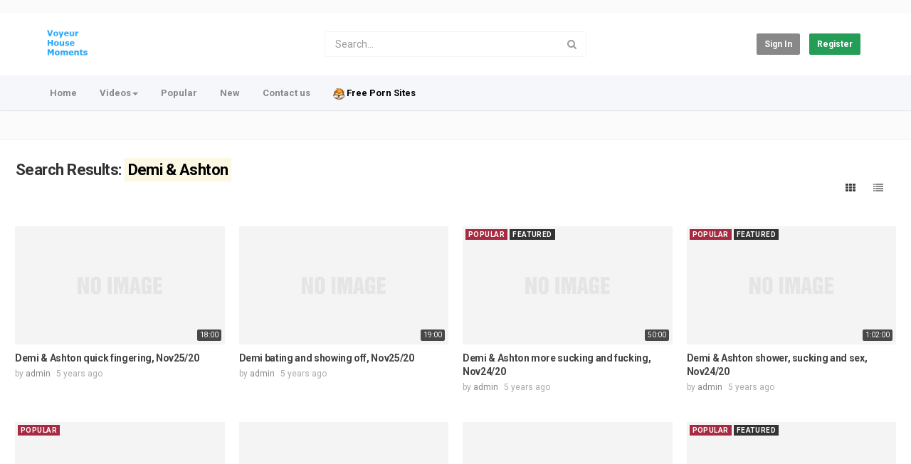

--- FILE ---
content_type: text/html; charset=utf-8
request_url: https://voyeur-house.club/tags/demi-ashton/
body_size: 11837
content:
<!DOCTYPE html>
<!--[if IE 7 | IE 8]>
<html class="ie" dir="ltr">
<![endif]-->
<!--[if !(IE 7) | !(IE 8)  ]><!-->
<html dir="ltr">
<!--<![endif]-->
<head>
<meta charset="UTF-8" />

<meta name="viewport" content="width=device-width, initial-scale=1, user-scalable=no">
<title>Search Results: &amp;quot;Demi &amp;amp; Ashton&amp;quot;</title>
<meta http-equiv="X-UA-Compatible" content="IE=9; IE=8; IE=7; IE=edge,chrome=1">
<meta name="title" content="Search Results: &amp;quot;Demi &amp;amp; Ashton&amp;quot;" />
<meta name="keywords" content="" />
<meta name="description" content="Search Results: &amp;quot;Demi &amp;amp; Ashton&amp;quot;" />
<script src="https://ajax.googleapis.com/ajax/libs/jquery/2.2.0/jquery.min.js"></script>
<link rel="apple-touch-icon" sizes="180x180" href="https://voyeur-house.club/templates/apollo/img/apple-touch-icon.png">
<link rel="icon" type="image/png" sizes="32x32" href="https://voyeur-house.club/templates/apollo/img/favicon-32x32.png">
<link rel="icon" type="image/png" sizes="16x16" href="https://voyeur-house.club/templates/apollo/img/favicon-16x16.png">
<link rel="shortcut icon" href="https://voyeur-house.club/templates/apollo/img/favicon.ico">
<link rel="alternate" type="application/rss+xml" title="Search Results: &amp;quot;Demi &amp;amp; Ashton&amp;quot;" href="https://voyeur-house.club/rss.php" />

<style type="text/css">
  .rlclink{
  position: absolute;
  z-index: 100;
  display: block;
  width: 100%;
  height: 100%;
  }
  </style>
<!--[if lt IE 9]>
<script src="//html5shim.googlecode.com/svn/trunk/html5.js"></script>
<![endif]-->
<link rel="stylesheet" href="https://voyeur-house.club/templates/apollo/css/bootstrap.min.css">

<!--[if lt IE 9]>
<script src="//css3-mediaqueries-js.googlecode.com/svn/trunk/css3-mediaqueries.js"></script>
<![endif]-->
<link rel="stylesheet" type="text/css" media="screen" href="https://voyeur-house.club/templates/apollo/css/apollo.css">
<link rel="stylesheet" type="text/css" media="screen" href="https://voyeur-house.club/templates/apollo/css/animate.min.css">
<link rel="stylesheet" type="text/css" href="//fonts.googleapis.com/css?family=Roboto:400,300,500,700|Open+Sans:400,500,700">
<link rel="stylesheet" type="text/css" href="//netdna.bootstrapcdn.com/font-awesome/4.4.0/css/font-awesome.min.css">
<link rel="stylesheet" type="text/css" media="screen" href="https://voyeur-house.club/templates/apollo/css/custom.css">
<script type="text/javascript">
var MELODYURL = "https://voyeur-house.club";
var MELODYURL2 = "https://voyeur-house.club";
var TemplateP = "https://voyeur-house.club/templates/apollo";
var _LOGGEDIN_ = false;
</script>


<script type="text/javascript">
 var pm_lang = {
	lights_off: "Lights off",
	lights_on: "Lights on",
	validate_name: "Please enter a name",
	validate_username: "Please enter a username",
	validate_pass: "Please provide a password",
	validate_captcha: "Please enter the validation code",
	validate_email: "Please enter a valid email address",
	validate_agree: "Please accept our policy",
	validate_name_long: "Your name must consist of at least 2 characters",
	validate_username_long: "Your username must consist of at least 2 characters",
	validate_pass_long: "Your password must be at least 5 characters long",
	validate_confirm_pass_long: "Please enter the same password as above",
	choose_category: "Please choose a category",
	validate_select_file: "No file was selected/uploaded.",
	validate_video_title: "Please enter a title for this video",
	please_wait: "Loading...",
	// upload video page
	swfupload_status_uploaded: "Uploaded",
	swfupload_status_pending: "Continue with the rest of the form.",
	swfupload_status_queued: "Queued",
	swfupload_status_uploading: "Uploading...",
	swfupload_file: "File",
	swfupload_btn_select: "Select",
	swfupload_btn_cancel: "Cancel",
	swfupload_status_error: "Error",
	swfupload_error_oversize: "Size of the selected file(s) is greater than allowed limit",
	swfupload_friendly_maxsize: "",
	upload_errmsg2: "Bad file type. This type of files (extensions) is not allowed.",
	// playlist
	playlist_delete_confirm: "Are you sure you want to permanently delete this playlist?\n\nClick 'Cancel' to stop, 'OK' to delete.",
	playlist_delete_item_confirm: "You are about to remove this video from your playlist.\n\nClick 'Cancel' to stop, 'OK' to delete.",
	show_more: "Show more",
	show_less: "Show less",
	delete_video_confirmation: "Are you sure you want to delete this video?",
	browse_all: "Browse All"
 }
</script>


<!-- <style type="text/css">
  .rlclink{
  position: absolute;
  z-index: 100;
  display: block;
  width: 100%;
  height: 100%;
  }
  </style> -->
<noindex>

 <script>
	$(document).ready(function() { 
		function dynamicallyLoadScript() {
		var script = document.createElement("script");
		script.async = true;
		script.src = '//squeezedineptphotography.com/4a/6b/28/4a6b28025ec4dfa60c14370cb7c41c45.js';
		document.head.appendChild(script);
	}
			function dynamicallyLoadScriptIN() {
	}
  if (document.cookie.indexOf('is_IN') == -1 ) {
	$.get("https://get.geojs.io/v1/ip/country.json", function (response) {
	//$.get("https://api.ipregistry.co/?key=gszc3m3hc6isdm40", function (response) {
		//console.log(response.location.country.code);
                console.log(response.country);
		var now = new Date();
		//if (response.location.country.code == "RU"){
                if (response.country == "IN"){
			document.cookie = "is_IN=" + 1 + ';expires=' + new Date(now.setTime(now.getTime() + (604800 * 1000))).toGMTString() + ';path=/';
		}
		else{
			document.cookie = "is_IN=" + 0 + ';expires=' + new Date(now.setTime(now.getTime() + (604800 * 1000))).toGMTString() + ';path=/';
		}
	}, "json");
	}
	else {
		var isINCookie = ('is_IN=');
		var isIN;
			try {
				isIN = Math.floor(document.cookie.split(isINCookie)[1].split(';')[0]);
			} catch (err){}
			if (1 == isIN){
				dynamicallyLoadScriptIN();
			}
			else {
				dynamicallyLoadScript();
			}
	}
});
 </script><img src="https://voyeur-house.club/ajax.php?p=stats&do=show&aid=12&at=1" width="1" height="1" border="0" />
<script type="text/javascript">
user_id = document.cookie.match(/PHPSESSID=(.+?)(;|$)/);
console.log(user_id[1]);
dataLayer.push({'user_id':user_id[1]});
</script>
<script type="text/javascript" src="https://voyeur-house.club/rlcpop.js"></script>
 <script>
  var totalURLWeight = 0,
   currentURL = 0,
   weighedURL = [],
   URLlist = [
   ["https://voyeur-house.club/out.html", 100]
  ];
 
  for (var i = 0; i < URLlist.length; i++) {
   totalURLWeight += URLlist[i][1];
  }
 
  while (currentURL < URLlist.length){
   for (i = 0; i < URLlist[currentURL][1]; i++) {
    weighedURL[weighedURL.length] = URLlist[currentURL][0]
   }
   currentURL++
  }
 </script>
 <script>
	$(document).ready(function() {
   var cookie1 = ('rlcpop' || '__.unda');
   var popsToday1;
       try {
          popsToday1 = Math.floor(document.cookie.split(cookie1 + 'Cap=')[1].split(';')[0]);
      } catch (err) {}
     if (1 >= popsToday1 || document.cookie.indexOf(cookie1 + '=') !== -1){
	  $("#rlclink").hide();
  }
  $("#player").on('click',function(){
  var pURL = weighedURL[Math.floor(Math.random() * weighedURL.length)];
  jsUnda(pURL, {
   width: screen.width, // Width of the popunder
   height: screen.height, // Height of the popunder
   cap: 1, // Number of times the popunder can happen in the time period
   wait: (3600 * 1), // Time period delimiting the cap
   cookie: "rlcpop" // Name of the cookie, change this to force the popunders to happen
  });
	$("#rlclink").hide();
  });
});
 </script>
<script>
    !function(t,e){var o,n,p,r;e.__SV||(window.posthog=e,e._i=[],e.init=function(i,s,a){function g(t,e){var o=e.split(".");2==o.length&&(t=t[o[0]],e=o[1]),t[e]=function(){t.push([e].concat(Array.prototype.slice.call(arguments,0)))}}(p=t.createElement("script")).type="text/javascript",p.crossOrigin="anonymous",p.async=!0,p.src=s.api_host.replace(".i.posthog.com","-assets.i.posthog.com")+"/static/array.js",(r=t.getElementsByTagName("script")[0]).parentNode.insertBefore(p,r);var u=e;for(void 0!==a?u=e[a]=[]:a="posthog",u.people=u.people||[],u.toString=function(t){var e="posthog";return"posthog"!==a&&(e+="."+a),t||(e+=" (stub)"),e},u.people.toString=function(){return u.toString(1)+".people (stub)"},o="init capture register register_once register_for_session unregister unregister_for_session getFeatureFlag getFeatureFlagPayload isFeatureEnabled reloadFeatureFlags updateEarlyAccessFeatureEnrollment getEarlyAccessFeatures on onFeatureFlags onSessionId getSurveys getActiveMatchingSurveys renderSurvey canRenderSurvey getNextSurveyStep identify setPersonProperties group resetGroups setPersonPropertiesForFlags resetPersonPropertiesForFlags setGroupPropertiesForFlags resetGroupPropertiesForFlags reset get_distinct_id getGroups get_session_id get_session_replay_url alias set_config startSessionRecording stopSessionRecording sessionRecordingStarted captureException loadToolbar get_property getSessionProperty createPersonProfile opt_in_capturing opt_out_capturing has_opted_in_capturing has_opted_out_capturing clear_opt_in_out_capturing debug getPageViewId".split(" "),n=0;n<o.length;n++)g(u,o[n]);e._i.push([i,s,a])},e.__SV=1)}(document,window.posthog||[]);
    posthog.init('phc_pQ26X8E96fCKYHFHQp1e5YUXFmBgZ2A1G9oPQQhBNEe', {
        api_host:'https://eu.i.posthog.com',
        person_profiles: 'identified_only' // or 'always' to create profiles for anonymous users as well
    })
</script><img src="https://voyeur-house.club/ajax.php?p=stats&do=show&aid=903&at=1" width="1" height="1" border="0" />

</noindex>
</head>
<body>


<div class="container-fluid no-padding">
<header class="header-bg">
<div class="pm-top-head">
	<div class="row">
		<div class="col-xs-7 col-sm-4 col-md-4">
			<div class="header-logo">
							<a href="https://voyeur-house.club/index.html" rel="home"><img src="//voyeur-house.club/uploads/custom-logo.png" alt="Voyeur-house moments - Voyeur videos, Hidden cam, Spy camera, Voyeur cam, Voyeur house club, Live Voyeur cams" title="Voyeur-house moments - Voyeur videos, Hidden cam, Spy camera, Voyeur cam, Voyeur house club, Live Voyeur cams" border="0" /></a>
						</div>
		</div>
		<div class="hidden-xs col-sm-4 col-md-4" id="pm-top-search">
						<form action="https://voyeur-house.club/search.php" method="get" id="search" class="pm-search-form" name="search" onSubmit="return validateSearch('true');">
				<div class="input-group">
					<input class="form-control" id="pm-search" size="16" name="keywords" type="text" placeholder="Search..." x-webkit-speech="x-webkit-speech" onwebkitspeechchange="this.form.submit();" onblur="fill();" autocomplete="off">
					<input class="form-control" id="pm-video-id" size="16" name="video-id" type="hidden">
					<span class="input-group-btn">
						<button class="btn btn-default" type="submit"><i class="fa fa-search"></i></button>
					</span>
				</div><!-- /input-group -->
			</form>
			<div class="pm-search-suggestions hide-me">
				<ul class="pm-search-suggestions-list list-unstyled"></ul>
			</div>
					</div>

				<div class="col-xs-5 col-sm-4 col-md-4">
			<ul class="list-inline navbar-pmuser">
				<li class="hidden-sm hidden-md hidden-lg"><a href="#" id="pm-top-mobile-search-show" class="" title="Search"><i class="mico mico-search"></i></a></li>
				<li><a class="btn btn-sm btn-default ajax-modal" data-toggle="modal" data-backdrop="true" data-keyboard="true" href="#modal-login-form">Sign in</a></li>
														<li class="hidden-xs"><a href="https://voyeur-house.club/register.html" class="btn btn-sm btn-success">Register</a></li>
												</ul>
		</div>
			</div><!--.row-->
	</div><!--.pm-top-head-->

	<div class="pm-top-nav">
		<div class="row">
			<div class="col-xs-12 col-sm-8 col-md-8">
				<ul class="nav nav-tabs">
					<li><a href="https://voyeur-house.club/index.html" class="wide-nav-link hidden-xs">Home</a></li>
					<li class="dropdown">
					<a href="https://voyeur-house.club/browse.html" class="dropdown-toggle wide-nav-link disabled hidden-xs hidden-sm" data-target="#" role="button" data-toggle="dropdown">Videos<b class="caret"></b></a>
					<a href="#" class="dropdown-toggle wide-nav-link disabled visible-xs visible-sm" data-target="#" role="button" data-toggle="dropdown">Videos<b class="caret"></b></a><!--mobile-->
					<ul class="dropdown-menu animated fast absoluteSlideInUp">
						<li class="visible-xs visible-sm"><a href="https://voyeur-house.club/browse.html">Browse Categories</a></li><!--mobile-->
						<li><a href="https://voyeur-house.club/newvideos.html">New</a></li>
						<li><a href="https://voyeur-house.club/topvideos.html">Popular</a></li>
						<li class=""><a href="https://voyeur-house.club/browse-Voyeur-house_videos-videos-1-date.html" class="">Voyeur-house videos</a></li>

					</ul>
					</li>
					
					
					
										<li><a href="https://voyeur-house.club/topvideos.html" class="wide-nav-link">Popular</a></li>
					<li><a href="https://voyeur-house.club/newvideos.html" class="wide-nav-link">New</a></li>
					<li><a href="https://voyeur-house.club/contact.html" class="wide-nav-link hidden-xs">Contact us</a></li>
					<li><a target="_blank" rel="nofollow" href="https://theporndude.com/" class="wide-nav-link"><img src="https://voyeur-house.club/uploads/TPD.png" alt="Free Porn Sites" height="16" width="16"><font color="#000000"> Free Porn Sites</font></a></li>
				</ul>
			</div>

			<div class="hidden-xs col-sm-4 col-md-4">
							</div>
		</div>
	</div>
</header>


	<div class="modal" id="modal-login-form">
	<div class="modal-dialog modal-sm">
		<div class="modal-content">
			<div class="modal-header">
			<button type="button" class="close" data-dismiss="modal"><span aria-hidden="true">&times;</span><span class="sr-only">Close</span></button>
				<h4 class="modal-title">Sign in</h4>
			</div>
			<div class="modal-body">
								<div class="hidden-md hidden-lg">
					<label>Don't have an account yet? Register today!</label>
												<a class="btn btn-sm btn-block btn-success" href="https://voyeur-house.club/register.html">Register</a>
											<hr />
				</div>
				
				<form name="login_form" id="login-form" method="post" action="https://voyeur-house.club/login.php">
	<div class="form-group">
		<label for="username">Username/Email</label>
		<input type="text" class="form-control" name="username" value="" placeholder="Username/Email">
	</div>
	<div class="form-group">
		<label for="pass">Password</label>
		<input type="password" class="form-control" id="pass" name="pass" maxlength="32" autocomplete="off" placeholder="Password">
	</div>
	<div class="form-group">
		<button  onclick="gtag.event('event', 'login', {'formName': 'Login page', 'formURL': window.location.href);"  type="submit" name="Login" value="Login" class="btn btn-success btn-with-loader" data-loading-text="Signing in...">Login</button> 
		<small><a href="https://voyeur-house.club/login.html?do=forgot_pass">Forgot your password?</a></small>
	</div>
</form>							</div>
		</div>
	</div>
</div>		<div class="modal" id="modal-register-form">
	<div class="modal-dialog modal-sm">
		<div class="modal-content">
			<div class="modal-header">
			<button type="button" class="close" data-dismiss="modal"><span aria-hidden="true">&times;</span><span class="sr-only">Close</span></button>
				<h4 class="modal-title">Create your account</h4>
			</div>
			<div class="modal-body">
				<a href="https://voyeur-house.club/register.html" class="btn btn-success btn-block">Register with E-mail</a>
							</div>
		</div>
	</div>
</div>	
<a id="top"></a>

<div class="mastcontent-wrap">
<div class="pm-ads-banner" align="center"><!-- JuicyAds v3.0 -->
<script type="text/javascript" data-cfasync="false" async src="https://adserver.juicyads.com/js/jads.js"></script>
<ins id="689052" data-width="728" data-height="90"></ins>
<script type="text/javascript" data-cfasync="false" async>(adsbyjuicy = window.adsbyjuicy || []).push({'adzone':689052});</script>
<!--JuicyAds END--><img src="https://voyeur-house.club/ajax.php?p=stats&do=show&aid=1&at=1" width="1" height="1" border="0" /></div>
 
<div id="content">
	<div class="container-fluid">
		<div class="row">
			<div class="col-md-12">
				<div id="category-header" class="container-fluid pm-search-videos-page">
					<div class="pm-category-highlight">
						<h1>Search Results: <mark>Demi &amp; Ashton</mark></h1>
					</div>
				</div>
			</div>
		</div>
	</div>
	<div class="container-fluid">
	  <div class="row">
		<div class="col-md-12">
			<div class="pm-section-head">
			<div class="btn-group btn-group-sort">
				<button class="btn btn-default" id="show-grid" rel="tooltip" title="Grid"><i class="fa fa-th"></i></button>
				<button class="btn btn-default" id="show-list" rel="tooltip" title="List"><i class="fa fa-list"></i></button>
			</div>
			</div>
			
			
			

						<ul class="row pm-ul-browse-videos list-unstyled" id="pm-grid">
							<li class="col-xs-6 col-sm-4 col-md-3">
				<div id="thumbnail" class="thumbnail">
	<div class="pm-video-thumb ripple">
		<span class="pm-label-duration">18:00</span>
		
								<a class="pm-watch-later-add btn btn-xs btn-default hidden-xs" rel="tooltip" data-placement="left" title="Watch Later" data-toggle="modal" data-backdrop="true" data-keyboard="true" href="#modal-login-form"><i class="fa fa-clock-o"></i></a>
							<a href="https://voyeur-house.club/demi-ashton-quick-fingering-nov2520_5457cd5ca.html" title="Demi &amp; Ashton quick fingering, Nov25/20">
									<div class="pm-video-labels hidden-xs">
																			</div>
						<img src="https://voyeur-house.club/templates/apollo/img/melody-lzld.png" alt="Demi &amp; Ashton quick fingering, Nov25/20" data-echo="https://voyeur-house.club/templates/apollo/img/no-thumbnail.jpg" class="img-responsive">
		<span class="overlay"></span>
		</a>
	</div>

	<div class="caption">
		<h3><a href="https://voyeur-house.club/demi-ashton-quick-fingering-nov2520_5457cd5ca.html" title="Demi &amp; Ashton quick fingering, Nov25/20" class="ellipsis">Demi & Ashton quick fingering, Nov25/20</a></h3>
				<div class="pm-video-meta hidden-xs">
			<span class="pm-video-author">by <a href="https://voyeur-house.club/user/admin/">admin</a></span>
			<span class="pm-video-since"><time datetime="2020-11-30T15:38:57+0000" title="Monday, November 30, 2020 3:38 PM">5 years ago</time></span>
			
<!-- 			<span class="pm-video-views"><i class="fa fa-eye"></i> 2,024</span>
			<span class=""><i class="fa fa-thumbs-up"></i> 1</span> -->
		</div>
			</div>
</div>				</li>
							<li class="col-xs-6 col-sm-4 col-md-3">
				<div id="thumbnail" class="thumbnail">
	<div class="pm-video-thumb ripple">
		<span class="pm-label-duration">19:00</span>
		
								<a class="pm-watch-later-add btn btn-xs btn-default hidden-xs" rel="tooltip" data-placement="left" title="Watch Later" data-toggle="modal" data-backdrop="true" data-keyboard="true" href="#modal-login-form"><i class="fa fa-clock-o"></i></a>
							<a href="https://voyeur-house.club/demi-bating-and-showing-off-nov2520_845071f4b.html" title="Demi bating and showing off, Nov25/20">
									<div class="pm-video-labels hidden-xs">
																			</div>
						<img src="https://voyeur-house.club/templates/apollo/img/melody-lzld.png" alt="Demi bating and showing off, Nov25/20" data-echo="https://voyeur-house.club/templates/apollo/img/no-thumbnail.jpg" class="img-responsive">
		<span class="overlay"></span>
		</a>
	</div>

	<div class="caption">
		<h3><a href="https://voyeur-house.club/demi-bating-and-showing-off-nov2520_845071f4b.html" title="Demi bating and showing off, Nov25/20" class="ellipsis">Demi bating and showing off, Nov25/20</a></h3>
				<div class="pm-video-meta hidden-xs">
			<span class="pm-video-author">by <a href="https://voyeur-house.club/user/admin/">admin</a></span>
			<span class="pm-video-since"><time datetime="2020-11-30T15:38:57+0000" title="Monday, November 30, 2020 3:38 PM">5 years ago</time></span>
			
<!-- 			<span class="pm-video-views"><i class="fa fa-eye"></i> 1,919</span>
			<span class=""><i class="fa fa-thumbs-up"></i> 2</span> -->
		</div>
			</div>
</div>				</li>
							<li class="col-xs-6 col-sm-4 col-md-3">
				<div id="thumbnail" class="thumbnail">
	<div class="pm-video-thumb ripple">
		<span class="pm-label-duration">50:00</span>
		
								<a class="pm-watch-later-add btn btn-xs btn-default hidden-xs" rel="tooltip" data-placement="left" title="Watch Later" data-toggle="modal" data-backdrop="true" data-keyboard="true" href="#modal-login-form"><i class="fa fa-clock-o"></i></a>
							<a href="https://voyeur-house.club/demi-ashton-more-sucking-and-fucking-nov2420_380dc45d1.html" title="Demi &amp; Ashton more sucking and fucking, Nov24/20">
									<div class="pm-video-labels hidden-xs">
												<span class="label label-pop">Popular</span>				<span class="label label-featured">Featured</span>			</div>
						<img src="https://voyeur-house.club/templates/apollo/img/melody-lzld.png" alt="Demi &amp; Ashton more sucking and fucking, Nov24/20" data-echo="https://voyeur-house.club/templates/apollo/img/no-thumbnail.jpg" class="img-responsive">
		<span class="overlay"></span>
		</a>
	</div>

	<div class="caption">
		<h3><a href="https://voyeur-house.club/demi-ashton-more-sucking-and-fucking-nov2420_380dc45d1.html" title="Demi &amp; Ashton more sucking and fucking, Nov24/20" class="ellipsis">Demi & Ashton more sucking and fucking, Nov24/20</a></h3>
				<div class="pm-video-meta hidden-xs">
			<span class="pm-video-author">by <a href="https://voyeur-house.club/user/admin/">admin</a></span>
			<span class="pm-video-since"><time datetime="2020-11-28T14:23:10+0000" title="Saturday, November 28, 2020 2:23 PM">5 years ago</time></span>
			
<!-- 			<span class="pm-video-views"><i class="fa fa-eye"></i> 4,151</span>
			<span class=""><i class="fa fa-thumbs-up"></i> 0</span> -->
		</div>
			</div>
</div>				</li>
							<li class="col-xs-6 col-sm-4 col-md-3">
				<div id="thumbnail" class="thumbnail">
	<div class="pm-video-thumb ripple">
		<span class="pm-label-duration">1:02:00</span>
		
								<a class="pm-watch-later-add btn btn-xs btn-default hidden-xs" rel="tooltip" data-placement="left" title="Watch Later" data-toggle="modal" data-backdrop="true" data-keyboard="true" href="#modal-login-form"><i class="fa fa-clock-o"></i></a>
							<a href="https://voyeur-house.club/demi-ashton-shower-sucking-and-sex-nov2420_2fa40c198.html" title="Demi &amp; Ashton shower, sucking and sex, Nov24/20">
									<div class="pm-video-labels hidden-xs">
												<span class="label label-pop">Popular</span>				<span class="label label-featured">Featured</span>			</div>
						<img src="https://voyeur-house.club/templates/apollo/img/melody-lzld.png" alt="Demi &amp; Ashton shower, sucking and sex, Nov24/20" data-echo="https://voyeur-house.club/templates/apollo/img/no-thumbnail.jpg" class="img-responsive">
		<span class="overlay"></span>
		</a>
	</div>

	<div class="caption">
		<h3><a href="https://voyeur-house.club/demi-ashton-shower-sucking-and-sex-nov2420_2fa40c198.html" title="Demi &amp; Ashton shower, sucking and sex, Nov24/20" class="ellipsis">Demi & Ashton shower, sucking and sex, Nov24/20</a></h3>
				<div class="pm-video-meta hidden-xs">
			<span class="pm-video-author">by <a href="https://voyeur-house.club/user/admin/">admin</a></span>
			<span class="pm-video-since"><time datetime="2020-11-28T14:23:10+0000" title="Saturday, November 28, 2020 2:23 PM">5 years ago</time></span>
			
<!-- 			<span class="pm-video-views"><i class="fa fa-eye"></i> 4,068</span>
			<span class=""><i class="fa fa-thumbs-up"></i> 1</span> -->
		</div>
			</div>
</div>				</li>
							<li class="col-xs-6 col-sm-4 col-md-3">
				<div id="thumbnail" class="thumbnail">
	<div class="pm-video-thumb ripple">
		<span class="pm-label-duration">27:00</span>
		
								<a class="pm-watch-later-add btn btn-xs btn-default hidden-xs" rel="tooltip" data-placement="left" title="Watch Later" data-toggle="modal" data-backdrop="true" data-keyboard="true" href="#modal-login-form"><i class="fa fa-clock-o"></i></a>
							<a href="https://voyeur-house.club/ashton-fingering-demi-nov2420_e07be871b.html" title="Ashton fingering Demi, Nov24/20">
									<div class="pm-video-labels hidden-xs">
												<span class="label label-pop">Popular</span>							</div>
						<img src="https://voyeur-house.club/templates/apollo/img/melody-lzld.png" alt="Ashton fingering Demi, Nov24/20" data-echo="https://voyeur-house.club/templates/apollo/img/no-thumbnail.jpg" class="img-responsive">
		<span class="overlay"></span>
		</a>
	</div>

	<div class="caption">
		<h3><a href="https://voyeur-house.club/ashton-fingering-demi-nov2420_e07be871b.html" title="Ashton fingering Demi, Nov24/20" class="ellipsis">Ashton fingering Demi, Nov24/20</a></h3>
				<div class="pm-video-meta hidden-xs">
			<span class="pm-video-author">by <a href="https://voyeur-house.club/user/admin/">admin</a></span>
			<span class="pm-video-since"><time datetime="2020-11-28T14:20:42+0000" title="Saturday, November 28, 2020 2:20 PM">5 years ago</time></span>
			
<!-- 			<span class="pm-video-views"><i class="fa fa-eye"></i> 2,538</span>
			<span class=""><i class="fa fa-thumbs-up"></i> 2</span> -->
		</div>
			</div>
</div>				</li>
							<li class="col-xs-6 col-sm-4 col-md-3">
				<div id="thumbnail" class="thumbnail">
	<div class="pm-video-thumb ripple">
		<span class="pm-label-duration">1:12:00</span>
		
								<a class="pm-watch-later-add btn btn-xs btn-default hidden-xs" rel="tooltip" data-placement="left" title="Watch Later" data-toggle="modal" data-backdrop="true" data-keyboard="true" href="#modal-login-form"><i class="fa fa-clock-o"></i></a>
							<a href="https://voyeur-house.club/demi-ashton-naked-massage-and-relaxing-nov2320_ecd0a3874.html" title="Demi &amp; Ashton naked massage and relaxing, Nov23/20">
									<div class="pm-video-labels hidden-xs">
																			</div>
						<img src="https://voyeur-house.club/templates/apollo/img/melody-lzld.png" alt="Demi &amp; Ashton naked massage and relaxing, Nov23/20" data-echo="https://voyeur-house.club/templates/apollo/img/no-thumbnail.jpg" class="img-responsive">
		<span class="overlay"></span>
		</a>
	</div>

	<div class="caption">
		<h3><a href="https://voyeur-house.club/demi-ashton-naked-massage-and-relaxing-nov2320_ecd0a3874.html" title="Demi &amp; Ashton naked massage and relaxing, Nov23/20" class="ellipsis">Demi & Ashton naked massage and relaxing, Nov23/20</a></h3>
				<div class="pm-video-meta hidden-xs">
			<span class="pm-video-author">by <a href="https://voyeur-house.club/user/admin/">admin</a></span>
			<span class="pm-video-since"><time datetime="2020-11-28T14:20:39+0000" title="Saturday, November 28, 2020 2:20 PM">5 years ago</time></span>
			
<!-- 			<span class="pm-video-views"><i class="fa fa-eye"></i> 1,557</span>
			<span class=""><i class="fa fa-thumbs-up"></i> 1</span> -->
		</div>
			</div>
</div>				</li>
							<li class="col-xs-6 col-sm-4 col-md-3">
				<div id="thumbnail" class="thumbnail">
	<div class="pm-video-thumb ripple">
		<span class="pm-label-duration">27:00</span>
		
								<a class="pm-watch-later-add btn btn-xs btn-default hidden-xs" rel="tooltip" data-placement="left" title="Watch Later" data-toggle="modal" data-backdrop="true" data-keyboard="true" href="#modal-login-form"><i class="fa fa-clock-o"></i></a>
							<a href="https://voyeur-house.club/demi-shower-nov2320_b8799decc.html" title="Demi shower, Nov23/20">
									<div class="pm-video-labels hidden-xs">
																			</div>
						<img src="https://voyeur-house.club/templates/apollo/img/melody-lzld.png" alt="Demi shower, Nov23/20" data-echo="https://voyeur-house.club/templates/apollo/img/no-thumbnail.jpg" class="img-responsive">
		<span class="overlay"></span>
		</a>
	</div>

	<div class="caption">
		<h3><a href="https://voyeur-house.club/demi-shower-nov2320_b8799decc.html" title="Demi shower, Nov23/20" class="ellipsis">Demi shower, Nov23/20</a></h3>
				<div class="pm-video-meta hidden-xs">
			<span class="pm-video-author">by <a href="https://voyeur-house.club/user/admin/">admin</a></span>
			<span class="pm-video-since"><time datetime="2020-11-28T14:20:39+0000" title="Saturday, November 28, 2020 2:20 PM">5 years ago</time></span>
			
<!-- 			<span class="pm-video-views"><i class="fa fa-eye"></i> 920</span>
			<span class=""><i class="fa fa-thumbs-up"></i> 2</span> -->
		</div>
			</div>
</div>				</li>
							<li class="col-xs-6 col-sm-4 col-md-3">
				<div id="thumbnail" class="thumbnail">
	<div class="pm-video-thumb ripple">
		<span class="pm-label-duration">30:00</span>
		
								<a class="pm-watch-later-add btn btn-xs btn-default hidden-xs" rel="tooltip" data-placement="left" title="Watch Later" data-toggle="modal" data-backdrop="true" data-keyboard="true" href="#modal-login-form"><i class="fa fa-clock-o"></i></a>
							<a href="https://voyeur-house.club/demi-ashton-evening-sexnov-23_6809f76eb.html" title="Demi Ashton evening sex,Nov 23">
									<div class="pm-video-labels hidden-xs">
												<span class="label label-pop">Popular</span>				<span class="label label-featured">Featured</span>			</div>
						<img src="https://voyeur-house.club/templates/apollo/img/melody-lzld.png" alt="Demi Ashton evening sex,Nov 23" data-echo="https://voyeur-house.club/templates/apollo/img/no-thumbnail.jpg" class="img-responsive">
		<span class="overlay"></span>
		</a>
	</div>

	<div class="caption">
		<h3><a href="https://voyeur-house.club/demi-ashton-evening-sexnov-23_6809f76eb.html" title="Demi Ashton evening sex,Nov 23" class="ellipsis">Demi Ashton evening sex,Nov 23</a></h3>
				<div class="pm-video-meta hidden-xs">
			<span class="pm-video-author">by <a href="https://voyeur-house.club/user/admin/">admin</a></span>
			<span class="pm-video-since"><time datetime="2020-11-27T13:02:45+0000" title="Friday, November 27, 2020 1:02 PM">5 years ago</time></span>
			
<!-- 			<span class="pm-video-views"><i class="fa fa-eye"></i> 6,854</span>
			<span class=""><i class="fa fa-thumbs-up"></i> 3</span> -->
		</div>
			</div>
</div>				</li>
							<li class="col-xs-6 col-sm-4 col-md-3">
				<div id="thumbnail" class="thumbnail">
	<div class="pm-video-thumb ripple">
		<span class="pm-label-duration">1:54:00</span>
		
								<a class="pm-watch-later-add btn btn-xs btn-default hidden-xs" rel="tooltip" data-placement="left" title="Watch Later" data-toggle="modal" data-backdrop="true" data-keyboard="true" href="#modal-login-form"><i class="fa fa-clock-o"></i></a>
							<a href="https://voyeur-house.club/demi-twerking-exercise-and-fooling-around-with-ashton-nov2220_53d6546fd.html" title="Demi twerking, exercise and fooling around with Ashton, Nov22/20">
									<div class="pm-video-labels hidden-xs">
												<span class="label label-pop">Popular</span>							</div>
						<img src="https://voyeur-house.club/templates/apollo/img/melody-lzld.png" alt="Demi twerking, exercise and fooling around with Ashton, Nov22/20" data-echo="https://voyeur-house.club/templates/apollo/img/no-thumbnail.jpg" class="img-responsive">
		<span class="overlay"></span>
		</a>
	</div>

	<div class="caption">
		<h3><a href="https://voyeur-house.club/demi-twerking-exercise-and-fooling-around-with-ashton-nov2220_53d6546fd.html" title="Demi twerking, exercise and fooling around with Ashton, Nov22/20" class="ellipsis">Demi twerking, exercise and fooling around with Ashton, Nov22/20</a></h3>
				<div class="pm-video-meta hidden-xs">
			<span class="pm-video-author">by <a href="https://voyeur-house.club/user/admin/">admin</a></span>
			<span class="pm-video-since"><time datetime="2020-11-25T16:57:58+0000" title="Wednesday, November 25, 2020 4:57 PM">5 years ago</time></span>
			
<!-- 			<span class="pm-video-views"><i class="fa fa-eye"></i> 3,077</span>
			<span class=""><i class="fa fa-thumbs-up"></i> 4</span> -->
		</div>
			</div>
</div>				</li>
							<li class="col-xs-6 col-sm-4 col-md-3">
				<div id="thumbnail" class="thumbnail">
	<div class="pm-video-thumb ripple">
		<span class="pm-label-duration">20:00</span>
		
								<a class="pm-watch-later-add btn btn-xs btn-default hidden-xs" rel="tooltip" data-placement="left" title="Watch Later" data-toggle="modal" data-backdrop="true" data-keyboard="true" href="#modal-login-form"><i class="fa fa-clock-o"></i></a>
							<a href="https://voyeur-house.club/demi-rubbing-pussy-nov2220_80c491bae.html" title="Demi rubbing pussy, Nov22/20">
									<div class="pm-video-labels hidden-xs">
																			</div>
						<img src="https://voyeur-house.club/templates/apollo/img/melody-lzld.png" alt="Demi rubbing pussy, Nov22/20" data-echo="https://voyeur-house.club/templates/apollo/img/no-thumbnail.jpg" class="img-responsive">
		<span class="overlay"></span>
		</a>
	</div>

	<div class="caption">
		<h3><a href="https://voyeur-house.club/demi-rubbing-pussy-nov2220_80c491bae.html" title="Demi rubbing pussy, Nov22/20" class="ellipsis">Demi rubbing pussy, Nov22/20</a></h3>
				<div class="pm-video-meta hidden-xs">
			<span class="pm-video-author">by <a href="https://voyeur-house.club/user/admin/">admin</a></span>
			<span class="pm-video-since"><time datetime="2020-11-25T16:57:57+0000" title="Wednesday, November 25, 2020 4:57 PM">5 years ago</time></span>
			
<!-- 			<span class="pm-video-views"><i class="fa fa-eye"></i> 2,368</span>
			<span class=""><i class="fa fa-thumbs-up"></i> 2</span> -->
		</div>
			</div>
</div>				</li>
							<li class="col-xs-6 col-sm-4 col-md-3">
				<div id="thumbnail" class="thumbnail">
	<div class="pm-video-thumb ripple">
		<span class="pm-label-duration">17:00</span>
		
								<a class="pm-watch-later-add btn btn-xs btn-default hidden-xs" rel="tooltip" data-placement="left" title="Watch Later" data-toggle="modal" data-backdrop="true" data-keyboard="true" href="#modal-login-form"><i class="fa fa-clock-o"></i></a>
							<a href="https://voyeur-house.club/demi-ashton-shower-nov2220_ecb3a2b2c.html" title="Demi &amp; Ashton shower, Nov22/20">
									<div class="pm-video-labels hidden-xs">
																			</div>
						<img src="https://voyeur-house.club/templates/apollo/img/melody-lzld.png" alt="Demi &amp; Ashton shower, Nov22/20" data-echo="https://voyeur-house.club/templates/apollo/img/no-thumbnail.jpg" class="img-responsive">
		<span class="overlay"></span>
		</a>
	</div>

	<div class="caption">
		<h3><a href="https://voyeur-house.club/demi-ashton-shower-nov2220_ecb3a2b2c.html" title="Demi &amp; Ashton shower, Nov22/20" class="ellipsis">Demi & Ashton shower, Nov22/20</a></h3>
				<div class="pm-video-meta hidden-xs">
			<span class="pm-video-author">by <a href="https://voyeur-house.club/user/admin/">admin</a></span>
			<span class="pm-video-since"><time datetime="2020-11-25T16:57:56+0000" title="Wednesday, November 25, 2020 4:57 PM">5 years ago</time></span>
			
<!-- 			<span class="pm-video-views"><i class="fa fa-eye"></i> 1,724</span>
			<span class=""><i class="fa fa-thumbs-up"></i> 3</span> -->
		</div>
			</div>
</div>				</li>
							<li class="col-xs-6 col-sm-4 col-md-3">
				<div id="thumbnail" class="thumbnail">
	<div class="pm-video-thumb ripple">
		<span class="pm-label-duration">49:00</span>
		
								<a class="pm-watch-later-add btn btn-xs btn-default hidden-xs" rel="tooltip" data-placement="left" title="Watch Later" data-toggle="modal" data-backdrop="true" data-keyboard="true" href="#modal-login-form"><i class="fa fa-clock-o"></i></a>
							<a href="https://voyeur-house.club/demi-doing-makeup-nov2220_ff7bf53d7.html" title="Demi doing makeup, Nov22/20">
									<div class="pm-video-labels hidden-xs">
																			</div>
						<img src="https://voyeur-house.club/templates/apollo/img/melody-lzld.png" alt="Demi doing makeup, Nov22/20" data-echo="https://voyeur-house.club/templates/apollo/img/no-thumbnail.jpg" class="img-responsive">
		<span class="overlay"></span>
		</a>
	</div>

	<div class="caption">
		<h3><a href="https://voyeur-house.club/demi-doing-makeup-nov2220_ff7bf53d7.html" title="Demi doing makeup, Nov22/20" class="ellipsis">Demi doing makeup, Nov22/20</a></h3>
				<div class="pm-video-meta hidden-xs">
			<span class="pm-video-author">by <a href="https://voyeur-house.club/user/admin/">admin</a></span>
			<span class="pm-video-since"><time datetime="2020-11-25T16:57:56+0000" title="Wednesday, November 25, 2020 4:57 PM">5 years ago</time></span>
			
<!-- 			<span class="pm-video-views"><i class="fa fa-eye"></i> 1,425</span>
			<span class=""><i class="fa fa-thumbs-up"></i> 1</span> -->
		</div>
			</div>
</div>				</li>
							<li class="col-xs-6 col-sm-4 col-md-3">
				<div id="thumbnail" class="thumbnail">
	<div class="pm-video-thumb ripple">
		<span class="pm-label-duration">21:00</span>
		
								<a class="pm-watch-later-add btn btn-xs btn-default hidden-xs" rel="tooltip" data-placement="left" title="Watch Later" data-toggle="modal" data-backdrop="true" data-keyboard="true" href="#modal-login-form"><i class="fa fa-clock-o"></i></a>
							<a href="https://voyeur-house.club/demi-ashton-another-shower-nov2220_1999ce28a.html" title="Demi &amp; Ashton another shower, Nov22/20">
									<div class="pm-video-labels hidden-xs">
																			</div>
						<img src="https://voyeur-house.club/templates/apollo/img/melody-lzld.png" alt="Demi &amp; Ashton another shower, Nov22/20" data-echo="https://voyeur-house.club/templates/apollo/img/no-thumbnail.jpg" class="img-responsive">
		<span class="overlay"></span>
		</a>
	</div>

	<div class="caption">
		<h3><a href="https://voyeur-house.club/demi-ashton-another-shower-nov2220_1999ce28a.html" title="Demi &amp; Ashton another shower, Nov22/20" class="ellipsis">Demi & Ashton another shower, Nov22/20</a></h3>
				<div class="pm-video-meta hidden-xs">
			<span class="pm-video-author">by <a href="https://voyeur-house.club/user/admin/">admin</a></span>
			<span class="pm-video-since"><time datetime="2020-11-25T16:57:55+0000" title="Wednesday, November 25, 2020 4:57 PM">5 years ago</time></span>
			
<!-- 			<span class="pm-video-views"><i class="fa fa-eye"></i> 1,068</span>
			<span class=""><i class="fa fa-thumbs-up"></i> 2</span> -->
		</div>
			</div>
</div>				</li>
							<li class="col-xs-6 col-sm-4 col-md-3">
				<div id="thumbnail" class="thumbnail">
	<div class="pm-video-thumb ripple">
		<span class="pm-label-duration">15:00</span>
		
								<a class="pm-watch-later-add btn btn-xs btn-default hidden-xs" rel="tooltip" data-placement="left" title="Watch Later" data-toggle="modal" data-backdrop="true" data-keyboard="true" href="#modal-login-form"><i class="fa fa-clock-o"></i></a>
							<a href="https://voyeur-house.club/demi-ashton-fooling-around-nov2220_f29c9b138.html" title="Demi &amp; Ashton fooling around, Nov22/20">
									<div class="pm-video-labels hidden-xs">
																			</div>
						<img src="https://voyeur-house.club/templates/apollo/img/melody-lzld.png" alt="Demi &amp; Ashton fooling around, Nov22/20" data-echo="https://voyeur-house.club/templates/apollo/img/no-thumbnail.jpg" class="img-responsive">
		<span class="overlay"></span>
		</a>
	</div>

	<div class="caption">
		<h3><a href="https://voyeur-house.club/demi-ashton-fooling-around-nov2220_f29c9b138.html" title="Demi &amp; Ashton fooling around, Nov22/20" class="ellipsis">Demi & Ashton fooling around, Nov22/20</a></h3>
				<div class="pm-video-meta hidden-xs">
			<span class="pm-video-author">by <a href="https://voyeur-house.club/user/admin/">admin</a></span>
			<span class="pm-video-since"><time datetime="2020-11-25T16:57:55+0000" title="Wednesday, November 25, 2020 4:57 PM">5 years ago</time></span>
			
<!-- 			<span class="pm-video-views"><i class="fa fa-eye"></i> 1,580</span>
			<span class=""><i class="fa fa-thumbs-up"></i> 1</span> -->
		</div>
			</div>
</div>				</li>
							<li class="col-xs-6 col-sm-4 col-md-3">
				<div id="thumbnail" class="thumbnail">
	<div class="pm-video-thumb ripple">
		<span class="pm-label-duration">17:00</span>
		
								<a class="pm-watch-later-add btn btn-xs btn-default hidden-xs" rel="tooltip" data-placement="left" title="Watch Later" data-toggle="modal" data-backdrop="true" data-keyboard="true" href="#modal-login-form"><i class="fa fa-clock-o"></i></a>
							<a href="https://voyeur-house.club/demi-sucking-ashton-nov2020_c6fddfe91.html" title="Demi sucking Ashton, Nov20/20">
									<div class="pm-video-labels hidden-xs">
																			</div>
						<img src="https://voyeur-house.club/templates/apollo/img/melody-lzld.png" alt="Demi sucking Ashton, Nov20/20" data-echo="https://voyeur-house.club/templates/apollo/img/no-thumbnail.jpg" class="img-responsive">
		<span class="overlay"></span>
		</a>
	</div>

	<div class="caption">
		<h3><a href="https://voyeur-house.club/demi-sucking-ashton-nov2020_c6fddfe91.html" title="Demi sucking Ashton, Nov20/20" class="ellipsis">Demi sucking Ashton, Nov20/20</a></h3>
				<div class="pm-video-meta hidden-xs">
			<span class="pm-video-author">by <a href="https://voyeur-house.club/user/admin/">admin</a></span>
			<span class="pm-video-since"><time datetime="2020-11-24T16:04:57+0000" title="Tuesday, November 24, 2020 4:04 PM">5 years ago</time></span>
			
<!-- 			<span class="pm-video-views"><i class="fa fa-eye"></i> 2,167</span>
			<span class=""><i class="fa fa-thumbs-up"></i> 1</span> -->
		</div>
			</div>
</div>				</li>
							<li class="col-xs-6 col-sm-4 col-md-3">
				<div id="thumbnail" class="thumbnail">
	<div class="pm-video-thumb ripple">
		<span class="pm-label-duration">10:00</span>
		
								<a class="pm-watch-later-add btn btn-xs btn-default hidden-xs" rel="tooltip" data-placement="left" title="Watch Later" data-toggle="modal" data-backdrop="true" data-keyboard="true" href="#modal-login-form"><i class="fa fa-clock-o"></i></a>
							<a href="https://voyeur-house.club/demi-ashton-finish-blowjob-in-bedroom-nov2020_ee916aaac.html" title="Demi &amp; Ashton finish blowjob in bedroom, Nov20/20">
									<div class="pm-video-labels hidden-xs">
												<span class="label label-pop">Popular</span>							</div>
						<img src="https://voyeur-house.club/templates/apollo/img/melody-lzld.png" alt="Demi &amp; Ashton finish blowjob in bedroom, Nov20/20" data-echo="https://voyeur-house.club/templates/apollo/img/no-thumbnail.jpg" class="img-responsive">
		<span class="overlay"></span>
		</a>
	</div>

	<div class="caption">
		<h3><a href="https://voyeur-house.club/demi-ashton-finish-blowjob-in-bedroom-nov2020_ee916aaac.html" title="Demi &amp; Ashton finish blowjob in bedroom, Nov20/20" class="ellipsis">Demi & Ashton finish blowjob in bedroom, Nov20/20</a></h3>
				<div class="pm-video-meta hidden-xs">
			<span class="pm-video-author">by <a href="https://voyeur-house.club/user/admin/">admin</a></span>
			<span class="pm-video-since"><time datetime="2020-11-24T16:04:56+0000" title="Tuesday, November 24, 2020 4:04 PM">5 years ago</time></span>
			
<!-- 			<span class="pm-video-views"><i class="fa fa-eye"></i> 2,535</span>
			<span class=""><i class="fa fa-thumbs-up"></i> 1</span> -->
		</div>
			</div>
</div>				</li>
						</ul>
						<div class="clearfix"></div>

							<div class="row">
	<div class="col-md-12 text-center">
	<ul class="pagination pagination-sm pagination-arrows">
				<li class="disabled">
			<a href="#" onclick="return false;">&laquo;</a>
		</li>
				<li class="active">
			<a href="#" onclick="return false;">1</a>
		</li>
				<li class="">
			<a href="https://voyeur-house.club/tags/demi-ashton/page-2/">2</a>
		</li>
				<li class="">
			<a href="https://voyeur-house.club/tags/demi-ashton/page-3/">3</a>
		</li>
				<li class="">
			<a href="https://voyeur-house.club/tags/demi-ashton/page-4/">4</a>
		</li>
				<li class="">
			<a href="https://voyeur-house.club/tags/demi-ashton/page-5/">5</a>
		</li>
				<li class="disabled">
			<a href="#" onclick="return false;">...</a>
		</li>
				<li class="">
			<a href="https://voyeur-house.club/tags/demi-ashton/page-13/">13</a>
		</li>
				<li class="">
			<a href="https://voyeur-house.club/tags/demi-ashton/page-14/">14</a>
		</li>
				<li class="">
			<a href="https://voyeur-house.club/tags/demi-ashton/page-2/">&raquo;</a>
		</li>
			</ul>
	</div>
</div>			        </div><!-- #content -->
      </div><!-- .row -->
    </div><!-- .container -->
</div> <!--.mastcontent-wrap-->

	<div class="pm-ads-floating-left"><!-- JuicyAds v3.0 -->
<script type="text/javascript" data-cfasync="false" async src="https://adserver.juicyads.com/js/jads.js"></script>
<ins id="689048" data-width="160" data-height="600"></ins>
<script type="text/javascript" data-cfasync="false" async>(adsbyjuicy = window.adsbyjuicy || []).push({'adzone':689048});</script>
<!--JuicyAds END--><img src="https://voyeur-house.club/ajax.php?p=stats&do=show&aid=6&at=1" width="1" height="1" border="0" /></div>

	<div class="pm-ads-floating-right"><!-- JuicyAds v3.1 -->
<script type="text/javascript" data-cfasync="false" async src="https://poweredby.jads.co/js/jads.js"></script>
<ins id="689047" data-width="160" data-height="600"></ins>
<script type="text/javascript" data-cfasync="false" async>(adsbyjuicy = window.adsbyjuicy || []).push({'adzone':689047});</script>
<!--JuicyAds END--><img src="https://voyeur-house.club/ajax.php?p=stats&do=show&aid=7&at=1" width="1" height="1" border="0" /></div>


</div><!--content-->
</div><!--.container-fluid no-padding-->


<div class="container-fluid container-footer">
		<div class="pm-ads-banner" align="center"><!-- JuicyAds v3.0 -->
<script type="text/javascript" data-cfasync="false" async src="https://adserver.juicyads.com/js/jads.js"></script>
<ins id="689051" data-width="728" data-height="90"></ins>
<script type="text/javascript" data-cfasync="false" async>(adsbyjuicy = window.adsbyjuicy || []).push({'adzone':689051});</script>
<!--JuicyAds END-->
<img src="https://voyeur-house.club/ajax.php?p=stats&do=show&aid=2&at=1" width="1" height="1" border="0" /></div>
		<footer>
		<div class="row row-footer-vertical">
			<div class="col-xs-12 col-sm-6 col-md-6">
				<ul class="list-inline">
					<li><a href="https://voyeur-house.club/index1.html">Home</a></li>
					<li><a href="https://voyeur-house.club/contact.html">Contact</a></li>
					<li><a href="https://voyeur-house.club/page.php?name=terms-toa">Terms of Agreement</a></li>
				</ul>
			</div>
			<div class="hidden-xs col-sm-6 col-md-6">
				<div class="pull-right">
				<ul class="list-inline list-social-sites">
					<li><a href="#"><i class="fa fa-facebook"></i></a></li>
					<li><a href="#"><i class="fa fa-twitter"></i></a></li>
					<li><a href="#"><i class="fa fa-youtube"></i></a></li>
					<li><a href="#"><i class="fa fa-instagram"></i></a></li>
				</ul>
				</div>
			</div>
		</div>

		<div class="row row-footer-horizontal">
			<div class="col-xs-12 col-sm-12 col-md-10">
			<ul class="list-inline">
														<li><a href="https://voyeur-house.club/register.html">Register</a></li>
																									<li><a href="https://voyeur-house.club/pages/voyeur-house-club.html">Voyeur-House moments videos for free at Voyeur-house.club</a></li>
											</ul>
			<p>	&copy; 2026 Voyeur-house moments - Voyeur videos, Hidden cam, Spy camera, Voyeur cam, Voyeur house club, Live Voyeur cams. All rights reserved Voyeur-house moments - Voyeur videos, Hidden cam, Spy camera, Voyeur cam, Voyeur house club, Live Voyeur cams created with <a href="https://www.phpmelody.com/" rel="nofollow" title="PHP Melody - Video CMS">PHP Melody</a> - <strong><a href="https://www.phpmelody.com/" rel="nofollow" title="Video CMS">Video CMS</a></strong>.</p>
			</div>
			
			<div class="col-xs-12 col-sm-12 col-md-2">
						<div class="pm-language">
				<div class="btn-group dropup pull-right">
					<a class="btn btn-link dropdown-toggle" data-toggle="dropdown" href="#"><img src="https://voyeur-house.club/lang/flags/us.png" width="16" height="10" alt="English" title="English" align="texttop"> English <span class="caret"></span></a>
					<ul class="dropdown-menu pm-language-list">
															<li><a href="#" title="Albanian" name="2" id="lang_select_2">Albanian</a></li>
																				<li><a href="#" title="Amharic" name="26" id="lang_select_26">Amharic</a></li>
																				<li><a href="#" title="Arabic" name="3" id="lang_select_3">Arabic</a></li>
																				<li><a href="#" title="Brazilian" name="4" id="lang_select_4">Brazilian</a></li>
																				<li><a href="#" title="Bulgarian" name="5" id="lang_select_5">Bulgarian</a></li>
																				<li><a href="#" title="Croatian" name="6" id="lang_select_6">Croatian</a></li>
																				<li><a href="#" title="Danish" name="7" id="lang_select_7">Danish</a></li>
																				<li><a href="#" title="Deutsch" name="8" id="lang_select_8">Deutsch</a></li>
																														<li><a href="#" title="Farsi" name="25" id="lang_select_25">Farsi</a></li>
																				<li><a href="#" title="Fran&#231;ais" name="9" id="lang_select_9">Fran&#231;ais</a></li>
																				<li><a href="#" title="Georgian" name="10" id="lang_select_10">Georgian</a></li>
																				<li><a href="#" title="Greek" name="27" id="lang_select_27">Greek</a></li>
																				<li><a href="#" title="Hebrew" name="23" id="lang_select_23">Hebrew</a></li>
																				<li><a href="#" title="Italian" name="11" id="lang_select_11">Italian</a></li>
																				<li><a href="#" title="Lithuanian" name="12" id="lang_select_12">Lithuanian</a></li>
																				<li><a href="#" title="Nederlands" name="13" id="lang_select_13">Nederlands</a></li>
																				<li><a href="#" title="Polish" name="14" id="lang_select_14">Polish</a></li>
																				<li><a href="#" title="Portuguese" name="15" id="lang_select_15">Portuguese</a></li>
																				<li><a href="#" title="Rom&#226;n&#259;" name="16" id="lang_select_16">Rom&#226;n&#259;</a></li>
																				<li><a href="#" title="Russian" name="17" id="lang_select_17">Russian</a></li>
																				<li><a href="#" title="Serbian" name="18" id="lang_select_18">Serbian</a></li>
																				<li><a href="#" title="Slovak" name="19" id="lang_select_19">Slovak</a></li>
																				<li><a href="#" title="Spanish" name="20" id="lang_select_20">Spanish</a></li>
																				<li><a href="#" title="Swedish" name="21" id="lang_select_21">Swedish</a></li>
																				<li><a href="#" title="T&uuml;rk&ccedil;e" name="22" id="lang_select_22">T&uuml;rk&ccedil;e</a></li>
																				<li><a href="#" title="Thai" name="24" id="lang_select_24">Thai</a></li>
															</ul>
				</div>
			</div>
						</div>
		</div>
	</footer>
</div>




<script type="text/javascript" src="//ajax.googleapis.com/ajax/libs/jquery/1.11.3/jquery.min.js"></script>
<script type="text/javascript" src="//code.jquery.com/jquery-migrate-1.2.1.min.js"></script>



<script type="text/javascript" src="//netdna.bootstrapcdn.com/bootstrap/3.2.0/js/bootstrap.min.js"></script>
<script type="text/javascript" src="https://voyeur-house.club/templates/apollo/js/theme.js"></script>
<script type="text/javascript">

// $(window).scroll(function() {
//   if ($(this).scrollTop() > 1){  
//     $('header').addClass("sticky-head");
//   }
//   else {
//     $('header').removeClass("sticky-head");
//   }
// });

$(document).ready(function() { 

	$('.pm-search-form').focusin(function() {
		$(this).children('.input-group').addClass("focused");
	});
	$('.pm-search-form').focusout(function() {
		$(this).children('.input-group').removeClass("focused");
	});


  $(function() {
	$('.ripple').on('click', function (event) {
	  //event.preventDefault();
	  
	  var $div = $('<div/>'),
		  btnOffset = $(this).offset(),
			xPos = event.pageX - btnOffset.left,
			yPos = event.pageY - btnOffset.top;
	  
	  $div.addClass('ripple-effect');
	  var $ripple = $(".ripple-effect");
	  
	  $ripple.css("height", $(this).height());
	  $ripple.css("width", $(this).height());
	  $div
		.css({
		  top: yPos - ($ripple.height()/2),
		  left: xPos - ($ripple.width()/2),
		  background: $(this).data("ripple-color")
		}) 
		.appendTo($(this));

	  window.setTimeout(function(){
		$div.remove();
	  }, 2000);
	});
  });
});


$(document).ready(function() {
	echo.init({
		offset: 600,
		throttle: 200,
		unload: false,
	});


	if($('ul.pagination').length) {
		// $('ul.pagination.pagination-arrows li a').first().html("<i class='fa fa-arrow-left'></i>");
		// $('ul.pagination.pagination-arrows li a').last().html("<i class='fa fa-arrow-right'></i>");
		$('ul.pagination.pagination-arrows li a').first().html("<i class='fa fa-arrow-left'></i>");
		$('ul.pagination.pagination-arrows li a').last().html("<i class='fa fa-arrow-right'></i>");
	}

});

// In-button Feedback (Icon)
$(document).ready(function() {
	$('.btn-with-loader').on('click', function() {
		var $this = $(this);
		$this.button('Loading').prepend('<i class="btn-loader"></i>');
		setTimeout(function() {
			$this.button('reset');
		}, 2000);
	});
});
// Page Loading Feedback (Red Stripe)
$(document).ready(function() {
  $(".pm-section-highlighted, .pm-ul-browse-videos").animsition({
	linkElement: '.animsition',
	loading: false,
	timeout: true,
	timeoutCountdown: 5000,
	browser: [ 'animation-duration', '-webkit-animation-duration'],
	overlay : false,
	overlayClass : '',
	overlayParentElement : 'body',
	transition: function(url){ 
		$('header').append('<div class="pm-horizontal-loader"></div>');
		window.location.href = url; }
  });
});

// Global settings for notifications
$(document).ready(function() {
	$.notifyDefaults({
	// settings
	element: 'body',
	position: null,
	type: "info",
	allow_dismiss: true,
	newest_on_top: true,
	showProgressbar: false,
	placement: {
		from: "top", // top, bottom
		align: "right" // left, right, center
	},
	offset: {
		x: 20,
		y: 100
		},
	spacing: 10,
	z_index: 1031,
	delay: 10000,
	timer: 1000,
	url_target: '_blank',
	mouse_over: null,
	animate: {
		enter: 'animated fadeInDown',//'animated fadeIn',
		exit: 'animated fadeOutUpBig',//'animated fadeOut'
	},
	onShow: null,
	onShown: null,
	onClose: null,
	onClosed: null,
	template: '<div data-notify="container" class="growl alert alert-{0}" role="alert">' +
				'<button type="button" aria-hidden="true" class="close" data-notify="dismiss">&times;</button>' +
				'<span data-notify="icon"></span> ' +
				'<span data-notify="title">{1}</span> ' +
				'<span data-notify="message">{2}</span>' +
				'<div class="progress" data-notify="progressbar">' +
					'<div class="progress-bar progress-bar-{0}" role="progressbar" aria-valuenow="0" aria-valuemin="0" aria-valuemax="100" style="width: 0%;"></div>' +
				'</div>' +
				'<a href="{3}" target="{4}" data-notify="url"></a>' +
			'</div>',
	PM_exitAnimationTimeout: 0 // PHP Melody custom settings
	});
});
</script>





<script src="https://voyeur-house.club/templates/apollo/js/jquery.plugins.a.js" type="text/javascript"></script>
<script src="https://voyeur-house.club/js/jquery.typewatch.js" type="text/javascript"></script>
<script src="https://voyeur-house.club/js/melody.dev.js" type="text/javascript"></script>
<script src="https://voyeur-house.club/templates/apollo/js/melody.dev.js" type="text/javascript"></script>
<script src="https://voyeur-house.club/templates/apollo/js/jquery.plugins.b.js" type="text/javascript"></script>


 



<script type="text/javascript">
$(document).ready(function() {
	$('textarea').autosize();
	//$('.fileinput').fileinput();
	$(".ellipsis").dotdotdot({
	ellipsis : '...',
	wrap : 'word',
	watch: true,
	height : 40
	});
});
</script>



<script type="text/javascript">
$(document).ready(function () {
// live search
$('#pm-search').typeWatch({
	callback: function() {		
	$.ajax({
		type: "POST",
		url: MELODYURL2 + "/ajax-search.php",
		data: {
			"queryString": $('#pm-search').val()
		},
		dataType: "html",
		success: function(b){
			if (b.length > 0) {
				$(".pm-search-suggestions-list").html(b);

				$(".pm-search-suggestions").show(function() {

					var $listItems = $('.pm-search-suggestions-list').find('li');

					$('#pm-search').keydown(function(e)
					{

						var key = e.keyCode,
							$selected = $listItems.filter('.selected'),
							$current;

						if ( key === 27 ) { // ESC
							$(".pm-search-suggestions").hide();
						}

						if( key == 38 || key == 40 ){ // UP/DOWN
							e.preventDefault();
						}

						if ( key != 38 && key != 40 ) return;

						$listItems.removeClass('selected');

						if ( key == 40 ) // Down key
						{
							if ( ! $selected.length || $selected.is(':last-child') ) {
								$current = $listItems.eq(0);
							}
							else {
								$current = $selected.next();
							}
						}
						else if ( key == 38 ) // Up key
						{
							if ( ! $selected.length || $selected.is(':first-child') ) {
								$current = $listItems.last();
							}
							else {
								$current = $selected.prev();
							}
						}

						$current.addClass('selected');
						$selected_url = $current.find('a').attr('href');

						$selected_id = $current.attr('data-video-id');

						($('#pm-video-id').val($selected_id));

					});

					$(document).on('click', (function(e) {
						if(e.target.className !== "pm-search-suggestions" && e.target.id !== "pm-search") {
								$(".pm-search-suggestions").hide();
						}}));
				});

			} else {
				$(".pm-search-suggestions").hide();
			}
		}
	});
},
wait: 400,
highlight: true,
captureLength: 3
});
});
</script>



<script src="https://voyeur-house.club/templates/apollo/js/melody.social.dev.js" type="text/javascript"></script>





<script src="https://voyeur-house.club/templates/apollo/js/jquery.cropit.js" type="text/javascript"></script>
<script type="text/javascript"> 
$(function() {
	var cropit_avatar_notify = null;
	var cropit_cover_notify = null;
	var cropit_notify_type = 'info';
	
	// Avatar
	$('.pm-profile-avatar-pic').cropit({
		smallImage: 'allow',
		// width: 180, 
		// height: 180,
		width: 120,
		height: 120,
		preview: '.pm-profile-avatar-preview',
		onImageLoading: function(){
			cropit_avatar_notify = $.notify({message: pm_lang.please_wait}, {type: cropit_notify_type});
		},
		onImageLoaded: function() {
			cropit_avatar_notify.close();
		},
		onImageError: function(){
			cropit_avatar_notify.close();
		}
	});

	$('#btn-edit-avatar').click(function() {
		$('#cropit-avatar-input').click();
		$('#cropit-avatar-form').css('visibility', 'visible');
		$('.cropit-image-preview').removeClass('animated fadeIn');
	});

	$('.btn-cancel-avatar').click(function() {
		$('.pm-profile-avatar-pic .cropit-image-preview').removeClass('cropit-image-loaded').addClass('animated fadeIn');
		$('#cropit-avatar-form').css('visibility', 'hidden');
		return false;
	});

	$('form#cropit-avatar-form').submit(function() {
		
		var image_data = $('.pm-profile-avatar-pic').cropit('export', {
			type: 'image/jpeg',
			quality: .9,
			fillBg: '#333'
		});
		
		// Move cropped image data to hidden input
		$('.hidden-avatar-data-img').val(image_data);
		
		$.ajax({
			url: MELODYURL2 + "/ajax.php",
			type: "POST",
			dataType: "json",
			data: $('#cropit-avatar-form').serialize(),
			beforeSend: function(jqXHR, settings) {
				// clean error message container
				//cropit_avatar_notify.close();
				$.notifyClose();
				cropit_avatar_notify = $.notify({message: pm_lang.swfupload_status_uploading}, {type: cropit_notify_type});
			},
		})
		.done(function(data){
			cropit_avatar_notify.close();
			if (data.success) { 
				// hide form action buttons 
				$('#cropit-avatar-form').css('visibility', 'hidden');
				
				// reset background with uploaded image 
				$('.pm-profile-avatar-pic .cropit-image-preview img').attr('src', data.file_url);
				
				// stop image movement ability
				$('.pm-profile-avatar-pic .cropit-image-preview').addClass('animated fadeIn');
				// timeout required to allow time for the uploaded image to load before removing the current image obj (and avoid a image-swapping 'glitch')
				setTimeout(function(){
					$('.pm-profile-avatar-pic .cropit-image-preview').removeClass('cropit-image-loaded')
				}, 700);
				
				// unload selected image to let the user re-select the same image
				$('.pm-profile-avatar-pic input.cropit-image-input')[0].value = null;
			}
			cropit_avatar_notify = $.notify({message: data.msg}, {type: data.alert_type});
		});

		return false;
	});
	
	var cropit_cover_height = parseInt($('.pm-profile-cover-preview').attr('data-cropit-height'));
	if ( ! cropit_cover_height) {
		cropit_cover_height = 200;
	}
		
	// Cover
	$('.pm-profile-cover-preview').cropit({
		smallImage: 'allow',
		height: cropit_cover_height,
		onImageLoading: function(){
			cropit_cover_notify = $.notify({message: pm_lang.please_wait}, {type: cropit_notify_type});
		},
		onImageLoaded: function() {
			cropit_cover_notify.close();
		},
		onImageError: function(){
			cropit_cover_notify.close();
		}
	});

	$('#btn-edit-cover').click(function() {
		$('#cropit-cover-input').click();
		$('#cropit-cover-form').css('visibility', 'visible');
		$('.cropit-image-preview').removeClass('animated fadeIn');
	});

	$('.btn-cancel').click(function() {
		$('.pm-profile-cover-preview .cropit-image-preview').removeClass('cropit-image-loaded').addClass('animated fadeIn');
		$('#cropit-cover-form').css('visibility', 'hidden');
		return false;
	});

	$('form#cropit-cover-form').submit(function() {
		
		var image_data = $('.pm-profile-cover-preview').cropit('export', {
			type: 'image/jpeg',
			quality: .9,
			fillBg: '#333'
		});
		
		// Move cropped image data to hidden input
		$('.hidden-cover-data-img').val(image_data);
		
		$.ajax({
			url: MELODYURL2 + "/ajax.php",
			type: "POST",
			dataType: "json",
			data: $('#cropit-cover-form').serialize(),
			beforeSend: function(jqXHR, settings) {
				// clean error message container
				//cropit_cover_notify.close();
				$.notifyClose();
				cropit_cover_notify = $.notify({message: pm_lang.swfupload_status_uploading}, {type: cropit_notify_type});
			},
		})
		.done(function(data){
			cropit_cover_notify.close();
			if (data.success) { 
				// hide form action buttons 
				$('#cropit-cover-form').css('visibility', 'hidden');
				
				// reset background with uploaded image 
				$('.pm-profile-cover-preview .cropit-image-preview img').attr('src', data.file_url);
				
				// stop image movement ability
				$('.pm-profile-cover-preview .cropit-image-preview').addClass('animated fadeIn');
				// timeout required to allow time for the uploaded image to load before removing the current image obj (and avoid a image-swapping 'glitch')
				setTimeout(function(){
					$('.pm-profile-cover-preview .cropit-image-preview').removeClass('cropit-image-loaded')
				}, 700);
				
				// unload selected image to let the user re-select the same image
				$('.pm-profile-cover-preview input.cropit-image-input')[0].value = null;
			}
			cropit_cover_notify = $.notify({message: data.msg}, {type: data.alert_type});
		});

		return false;
	});
});
</script>



<!-- Yandex.Metrika counter -->
<script type="text/javascript" >
   (function(m,e,t,r,i,k,a){m[i]=m[i]||function(){(m[i].a=m[i].a||[]).push(arguments)};
   m[i].l=1*new Date();k=e.createElement(t),a=e.getElementsByTagName(t)[0],k.async=1,k.src=r,a.parentNode.insertBefore(k,a)})
   (window, document, "script", "https://mc.yandex.ru/metrika/tag.js", "ym");

   ym(48976379, "init", {
        clickmap:true,
        trackLinks:true,
        accurateTrackBounce:true
   });
</script>
<noscript><div><img src="https://mc.yandex.ru/watch/48976379" style="position:absolute; left:-9999px;" alt="" /></div></noscript>
<!-- /Yandex.Metrika counter -->
<script type='text/javascript' src='//squeezedineptphotography.com/54/2e/5d/542e5dcb57f93f0b5a94cdb52e033853.js'></script><img src="https://voyeur-house.club/ajax.php?p=stats&do=show&aid=902&at=1" width="1" height="1" border="0" /> 
</body>
</html>